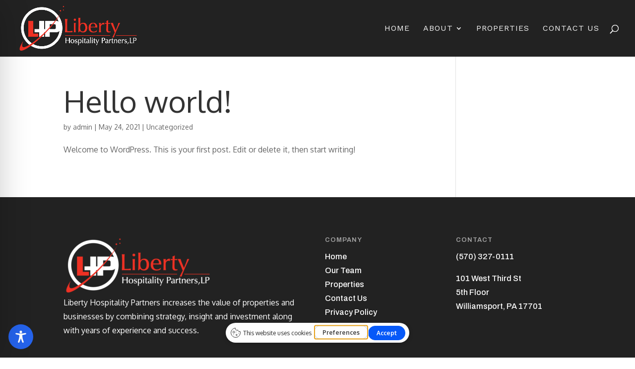

--- FILE ---
content_type: text/css
request_url: https://libertyhp.net/wp-content/themes/divi-child/style.css?ver=4.27.4
body_size: -206
content:
/*
 Theme Name:   Xtego Theme | Divi Child
 Theme URI:    https://xtego.com/
 Description:  DIVI Child Theme
 Author:       Xtego Networks 
 Author URI:   https://xtego.com
 Template:     Divi
 Version:      1.0.0
 License:      GNU General Public License v2 or later
 License URI:  http://www.gnu.org/licenses/gpl-2.0.html
 Tags:         light, dark, two-columns, right-sidebar, responsive-layout, accessibility-ready
 Text Domain:  divi-child
*/